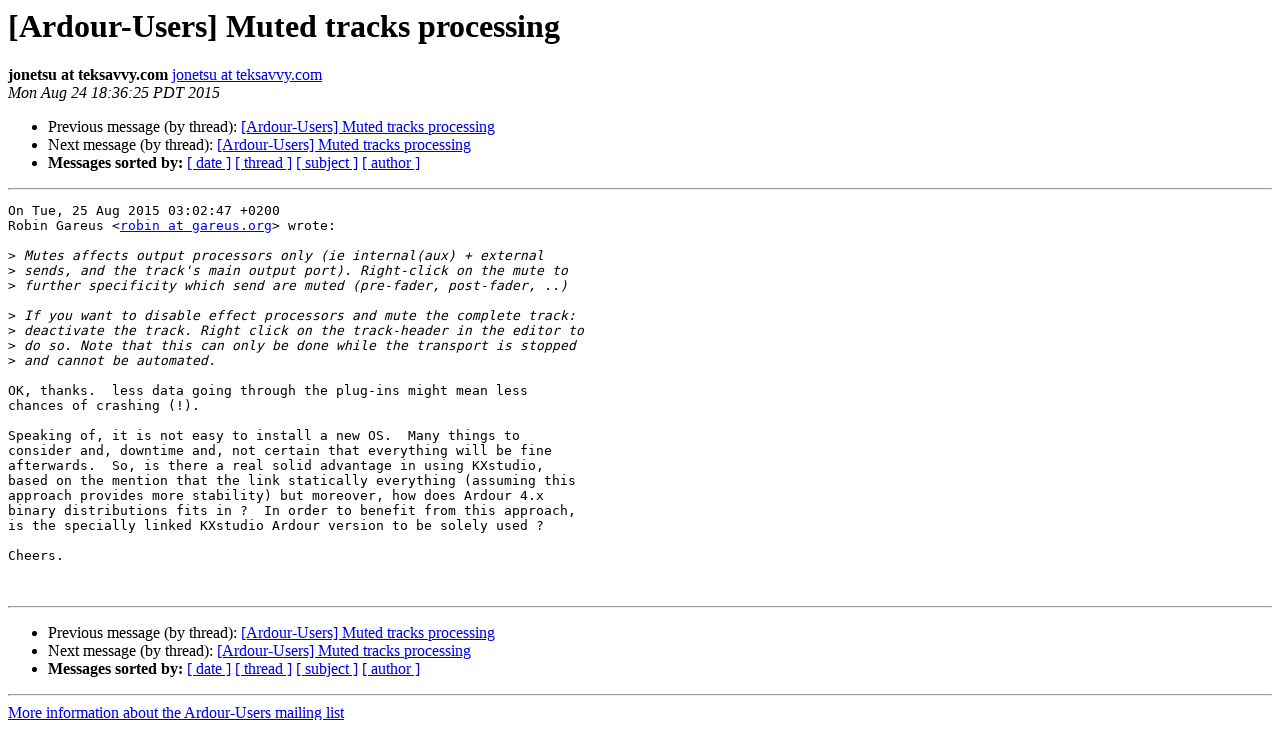

--- FILE ---
content_type: text/html
request_url: http://lists.ardour.org/pipermail/ardour-users-ardour.org/2015-August/029592.html
body_size: 1529
content:
<!DOCTYPE HTML PUBLIC "-//W3C//DTD HTML 4.01 Transitional//EN">
<HTML>
 <HEAD>
   <TITLE> [Ardour-Users] Muted tracks processing
   </TITLE>
   <LINK REL="Index" HREF="index.html" >
   <LINK REL="made" HREF="mailto:ardour-users%40lists.ardour.org?Subject=Re%3A%20%5BArdour-Users%5D%20Muted%20tracks%20processing&In-Reply-To=%3C20150824213625.6ad5eb63%40mevla%3E">
   <META NAME="robots" CONTENT="index,nofollow">
   <style type="text/css">
       pre {
           white-space: pre-wrap;       /* css-2.1, curent FF, Opera, Safari */
           }
   </style>
   <META http-equiv="Content-Type" content="text/html; charset=us-ascii">
   <LINK REL="Previous"  HREF="029591.html">
   <LINK REL="Next"  HREF="029599.html">
 </HEAD>
 <BODY BGCOLOR="#ffffff">
   <H1>[Ardour-Users] Muted tracks processing</H1>
<!--htdig_noindex-->
    <B>jonetsu at teksavvy.com</B> 
    <A HREF="mailto:ardour-users%40lists.ardour.org?Subject=Re%3A%20%5BArdour-Users%5D%20Muted%20tracks%20processing&In-Reply-To=%3C20150824213625.6ad5eb63%40mevla%3E"
       TITLE="[Ardour-Users] Muted tracks processing">jonetsu at teksavvy.com
       </A><BR>
    <I>Mon Aug 24 18:36:25 PDT 2015</I>
    <P><UL>
        <LI>Previous message (by thread): <A HREF="029591.html">[Ardour-Users] Muted tracks processing
</A></li>
        <LI>Next message (by thread): <A HREF="029599.html">[Ardour-Users] Muted tracks processing
</A></li>
         <LI> <B>Messages sorted by:</B> 
              <a href="date.html#29592">[ date ]</a>
              <a href="thread.html#29592">[ thread ]</a>
              <a href="subject.html#29592">[ subject ]</a>
              <a href="author.html#29592">[ author ]</a>
         </LI>
       </UL>
    <HR>  
<!--/htdig_noindex-->
<!--beginarticle-->
<PRE>On Tue, 25 Aug 2015 03:02:47 +0200
Robin Gareus &lt;<A HREF="http://lists.ardour.org/listinfo.cgi/ardour-users-ardour.org">robin at gareus.org</A>&gt; wrote:

&gt;<i> Mutes affects output processors only (ie internal(aux) + external
</I>&gt;<i> sends, and the track's main output port). Right-click on the mute to
</I>&gt;<i> further specificity which send are muted (pre-fader, post-fader, ..)
</I>  
&gt;<i> If you want to disable effect processors and mute the complete track:
</I>&gt;<i> deactivate the track. Right click on the track-header in the editor to
</I>&gt;<i> do so. Note that this can only be done while the transport is stopped
</I>&gt;<i> and cannot be automated.
</I>
OK, thanks.  less data going through the plug-ins might mean less
chances of crashing (!).

Speaking of, it is not easy to install a new OS.  Many things to
consider and, downtime and, not certain that everything will be fine
afterwards.  So, is there a real solid advantage in using KXstudio,
based on the mention that the link statically everything (assuming this
approach provides more stability) but moreover, how does Ardour 4.x
binary distributions fits in ?  In order to benefit from this approach,
is the specially linked KXstudio Ardour version to be solely used ?

Cheers.


</PRE>

<!--endarticle-->
<!--htdig_noindex-->
    <HR>
    <P><UL>
        <!--threads-->
	<LI>Previous message (by thread): <A HREF="029591.html">[Ardour-Users] Muted tracks processing
</A></li>
	<LI>Next message (by thread): <A HREF="029599.html">[Ardour-Users] Muted tracks processing
</A></li>
         <LI> <B>Messages sorted by:</B> 
              <a href="date.html#29592">[ date ]</a>
              <a href="thread.html#29592">[ thread ]</a>
              <a href="subject.html#29592">[ subject ]</a>
              <a href="author.html#29592">[ author ]</a>
         </LI>
       </UL>

<hr>
<a href="http://lists.ardour.org/listinfo.cgi/ardour-users-ardour.org">More information about the Ardour-Users
mailing list</a><br>
<!--/htdig_noindex-->
</body></html>
